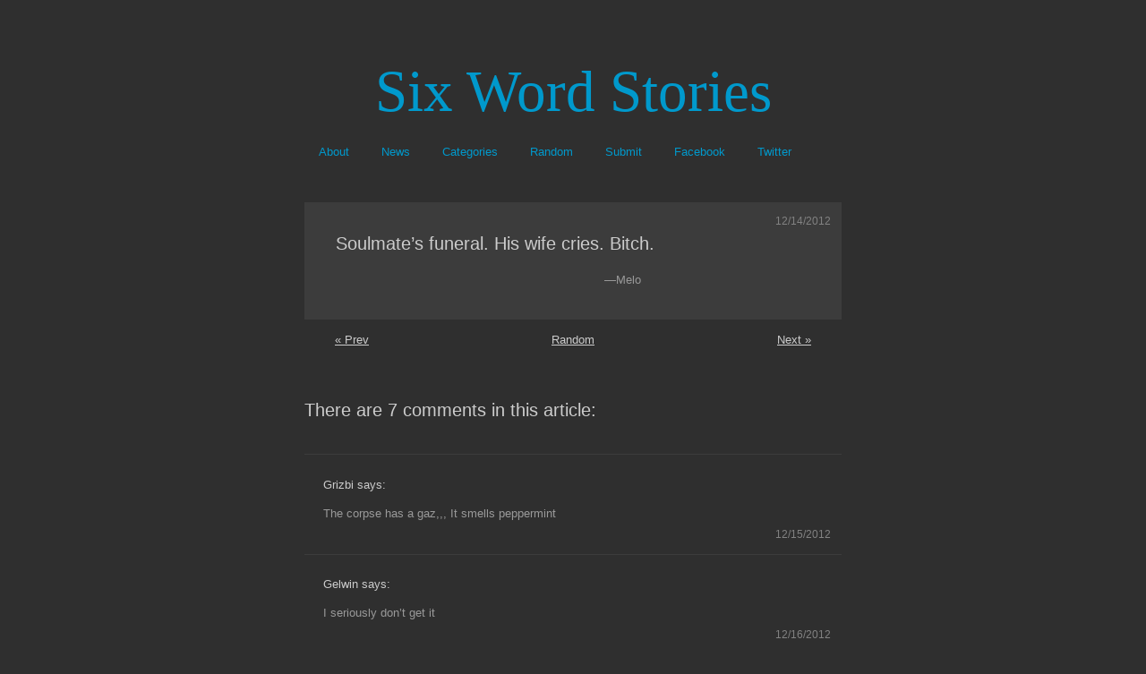

--- FILE ---
content_type: text/html; charset=UTF-8
request_url: http://www.sixwordstories.net/2012/12/soulmates-funeral-his-wife-cries-bitch/
body_size: 6716
content:
<!DOCTYPE HTML PUBLIC "-//W3C//DTD HTML 4.01//EN" "http://www.w3.org/TR/html4/strict.dtd">
<html xmlns="http://www.w3.org/1999/xhtml" xml:lang="en" lang="en">
<head profile="http://gmpg.org/xfn/11">
	<title>  Soulmate’s funeral. His wife cries. Bitch. - Six Word Stories</title>
	<meta http-equiv="Content-Type" content="text/html; charset=UTF-8" />
	<meta name="description" content="" />
	<meta name="generator" content="WordPress 5.4.18" />
        <meta name="blogcatalog" content="9BC9118976" />

<!--Open Graph Properties-->
<meta property="og:title" content="  Soulmate’s funeral. His wife cries. Bitch."/>
<meta property="og:site_name" content="Six Word Stories" />
<meta property="og:image" content="http://www.sixwordstories.net/6_on_a_post.jpg" />
<!--End Open Graph Like Properties-->

	<link rel="stylesheet" href="http://www.sixwordstories.net/wp-content/themes/vostok/style.css" type="text/css" media="screen" />
	<!--[if IE 7]>
		<link rel="stylesheet" href="http://www.sixwordstories.net/wp-content/themes/vostok/css/styles-ie7.css" type="text/css" media="screen" />
	<![endif]-->
	<!--[if IE 6]>
		<link rel="stylesheet" href="http://www.sixwordstories.net/wp-content/themes/vostok/css/styles-ie6.css" type="text/css" media="screen" />
	<![endif]-->
	<link rel="stylesheet" href="http://www.sixwordstories.net/wp-content/themes/vostok/css/print.css" type="text/css" media="print" />
	<link rel="alternate" type="application/rss+xml" href="http://www.sixwordstories.net/feed/" title="Six Word Stories RSS Feed" />
	<link rel="alternate" type="application/rss+xml" href="http://www.sixwordstories.net/comments/feed/" title="Six Word Stories Comments RSS Feed" />
	<link rel="pingback" href="http://www.sixwordstories.net/xmlrpc.php" />
<link rel='dns-prefetch' href='//www.sixwordstories.net' />
<link rel='dns-prefetch' href='//s.w.org' />
<link rel="alternate" type="application/rss+xml" title="Six Word Stories &raquo; Soulmate’s funeral. His wife cries. Bitch. Comments Feed" href="http://www.sixwordstories.net/2012/12/soulmates-funeral-his-wife-cries-bitch/feed/" />
		<script type="text/javascript">
			window._wpemojiSettings = {"baseUrl":"https:\/\/s.w.org\/images\/core\/emoji\/12.0.0-1\/72x72\/","ext":".png","svgUrl":"https:\/\/s.w.org\/images\/core\/emoji\/12.0.0-1\/svg\/","svgExt":".svg","source":{"concatemoji":"http:\/\/www.sixwordstories.net\/wp-includes\/js\/wp-emoji-release.min.js?ver=5.4.18"}};
			/*! This file is auto-generated */
			!function(e,a,t){var n,r,o,i=a.createElement("canvas"),p=i.getContext&&i.getContext("2d");function s(e,t){var a=String.fromCharCode;p.clearRect(0,0,i.width,i.height),p.fillText(a.apply(this,e),0,0);e=i.toDataURL();return p.clearRect(0,0,i.width,i.height),p.fillText(a.apply(this,t),0,0),e===i.toDataURL()}function c(e){var t=a.createElement("script");t.src=e,t.defer=t.type="text/javascript",a.getElementsByTagName("head")[0].appendChild(t)}for(o=Array("flag","emoji"),t.supports={everything:!0,everythingExceptFlag:!0},r=0;r<o.length;r++)t.supports[o[r]]=function(e){if(!p||!p.fillText)return!1;switch(p.textBaseline="top",p.font="600 32px Arial",e){case"flag":return s([127987,65039,8205,9895,65039],[127987,65039,8203,9895,65039])?!1:!s([55356,56826,55356,56819],[55356,56826,8203,55356,56819])&&!s([55356,57332,56128,56423,56128,56418,56128,56421,56128,56430,56128,56423,56128,56447],[55356,57332,8203,56128,56423,8203,56128,56418,8203,56128,56421,8203,56128,56430,8203,56128,56423,8203,56128,56447]);case"emoji":return!s([55357,56424,55356,57342,8205,55358,56605,8205,55357,56424,55356,57340],[55357,56424,55356,57342,8203,55358,56605,8203,55357,56424,55356,57340])}return!1}(o[r]),t.supports.everything=t.supports.everything&&t.supports[o[r]],"flag"!==o[r]&&(t.supports.everythingExceptFlag=t.supports.everythingExceptFlag&&t.supports[o[r]]);t.supports.everythingExceptFlag=t.supports.everythingExceptFlag&&!t.supports.flag,t.DOMReady=!1,t.readyCallback=function(){t.DOMReady=!0},t.supports.everything||(n=function(){t.readyCallback()},a.addEventListener?(a.addEventListener("DOMContentLoaded",n,!1),e.addEventListener("load",n,!1)):(e.attachEvent("onload",n),a.attachEvent("onreadystatechange",function(){"complete"===a.readyState&&t.readyCallback()})),(n=t.source||{}).concatemoji?c(n.concatemoji):n.wpemoji&&n.twemoji&&(c(n.twemoji),c(n.wpemoji)))}(window,document,window._wpemojiSettings);
		</script>
		<style type="text/css">
img.wp-smiley,
img.emoji {
	display: inline !important;
	border: none !important;
	box-shadow: none !important;
	height: 1em !important;
	width: 1em !important;
	margin: 0 .07em !important;
	vertical-align: -0.1em !important;
	background: none !important;
	padding: 0 !important;
}
</style>
	<link rel='stylesheet' id='wp-block-library-css'  href='http://www.sixwordstories.net/wp-includes/css/dist/block-library/style.min.css?ver=5.4.18' type='text/css' media='all' />
<link rel='https://api.w.org/' href='http://www.sixwordstories.net/wp-json/' />
<link rel="EditURI" type="application/rsd+xml" title="RSD" href="http://www.sixwordstories.net/xmlrpc.php?rsd" />
<link rel="wlwmanifest" type="application/wlwmanifest+xml" href="http://www.sixwordstories.net/wp-includes/wlwmanifest.xml" /> 
<link rel='prev' title='Smoking my very last cigarette. Again.' href='http://www.sixwordstories.net/2012/12/smoking-my-very-last-cigarette-again/' />
<link rel='next' title='Pregnancy test? Positive. Marriage proposal? Negative.' href='http://www.sixwordstories.net/2012/12/pregnancy-test-positive-marriage-proposal-negative/' />
<meta name="generator" content="WordPress 5.4.18" />
<link rel="canonical" href="http://www.sixwordstories.net/2012/12/soulmates-funeral-his-wife-cries-bitch/" />
<link rel='shortlink' href='http://www.sixwordstories.net/?p=3604' />
<link rel="alternate" type="application/json+oembed" href="http://www.sixwordstories.net/wp-json/oembed/1.0/embed?url=http%3A%2F%2Fwww.sixwordstories.net%2F2012%2F12%2Fsoulmates-funeral-his-wife-cries-bitch%2F" />
<link rel="alternate" type="text/xml+oembed" href="http://www.sixwordstories.net/wp-json/oembed/1.0/embed?url=http%3A%2F%2Fwww.sixwordstories.net%2F2012%2F12%2Fsoulmates-funeral-his-wife-cries-bitch%2F&#038;format=xml" />
</head>
<body>
<div id="wrapper">
	<div id="header">
		<h1><a href="http://www.sixwordstories.net/">Six Word Stories</a></h1>
		

<div id="topnavigation">
<a href="/about" class="topnavi">About</a>
<a href="/category/site-news/" class="topnavi">News</a>
<a href="#sidebar" class="topnavi">Categories</a>
<a href="/?random" class="topnavi">Random</a>
<a href="/submit" class="topnavi">Submit</a>
<a href="https://www.facebook.com/SixWordStories.net" class="topnavi">Facebook</a>
<a href="http://twitter.com/sixwordstories" class="topnavi">Twitter</a>
</div>

	</div><!-- close:header -->	<div id="content">
		<div id="main-content">
					<div class="post" id="post-3604">
				<h2>Soulmate’s funeral. His wife cries. Bitch.</h2>
				<span class="date">12/14/2012</span>

	
	<div class="author">&mdash;Melo</div>

				<div class="entry">


<span class="likebutton_single">
<iframe src="http://www.facebook.com/plugins/like.php?href=http%3A%2F%2Fwww.sixwordstories.net%2F2012%2F12%2Fsoulmates-funeral-his-wife-cries-bitch%2F&amp;layout=button_count&amp;show_faces=false&amp;width=80&amp;action=like&amp;colorscheme=dark" scrolling="no" frameborder="0" allowTransparency="true" style="border:none; overflow:hidden; width:80px; height:25px"></iframe>
</span>


<span class="number-of-comments moveleft">
</span>

														</div>

			</div>



<div class="navigation">
<a href="http://www.sixwordstories.net/2012/12/smoking-my-very-last-cigarette-again/" rel="prev">&laquo; Prev</a> 
<a href="/?random" style="margin-left:200px; margin-right:200px;">Random</a>
<a href="http://www.sixwordstories.net/2012/12/pregnancy-test-positive-marriage-proposal-negative/" rel="next">Next &raquo;</a> 
</div>



		<!-- You can start editing here. -->
	<div id="comments">
		<h3>There are 7 comments in this article:</h3>
		<ol>
					<li id="comment-30307"  class="comment ">
								<cite><span class="date">12/15/2012</span>Grizbi says:</cite>
				<blockquote>
					<p>The corpse has a gaz,,, It smells peppermint</p>
				</blockquote>
			</li>
					<li id="comment-30353"  class="comment ">
								<cite><span class="date">12/16/2012</span>Gelwin says:</cite>
				<blockquote>
					<p>I seriously don&#8217;t get it</p>
				</blockquote>
			</li>
					<li id="comment-38619"  class="comment ">
								<cite><span class="date">3/31/2014</span>Gui says:</cite>
				<blockquote>
					<p>if you didn&#8217;t get it:<br />
X is Y&#8217;s soulmate. X is dead. Y is not the wife. Y calls the wife a bitch.</p>
				</blockquote>
			</li>
					<li id="comment-609863"  class="comment ">
								<cite><span class="date">7/31/2024</span><a href='http://winspirit-au.com/' rel='external nofollow ugc' class='url'>alexbelov11</a> says:</cite>
				<blockquote>
					<p>I&#8217;ve always been a fan of the thrill of the game. The rush of adrenaline, the anticipation of the unknown – it&#8217;s what keeps me coming back for more. But let&#8217;s face it, not everyone has the time or resources to hit up a traditional gaming establishment. That&#8217;s where online platforms like WinSpirit Ca come in.</p>
				</blockquote>
			</li>
					<li id="comment-690019"  class="comment ">
								<cite><span class="date">9/24/2025</span>Daniel Matetew says:</cite>
				<blockquote>
					<p>That sounds really raw and heavy, I can feel the mix of pain and anger in just those few words. When I went through something that felt just as suffocating, I didn’t know what to do with all that emotion. Eventually I ended up distracting myself with little things just to breathe again, and one of those distractions was stumbling onto <a href="https://playjonny-casino.org" rel="nofollow ugc">https://playjonny-casino.org</a>  late one night. I started off losing small bets, but then I pushed a bit harder and landed a win that actually jolted me out of the numbness for a moment. It didn’t fix the pain, but it gave me a way to cope, to let off steam, and slowly find balance again.</p>
				</blockquote>
			</li>
					<li id="comment-697907"  class="comment ">
								<cite><span class="date">10/17/2025</span>alexproll says:</cite>
				<blockquote>
					<p>Daniel, I felt that too—sometimes emotions just pile up with no outlet. When I was in a similar space, I needed something that didn’t demand too much but offered some escape. I found <a href="https://vegashero.ca" rel="nofollow ugc"> casino vegas hero</a> , and surprisingly, it helped. The games are light but engaging, and with bonuses made for Canadian players, it felt like a small win when I needed it most.</p>
				</blockquote>
			</li>
					<li id="comment-699856"  class="comment ">
								<cite><span class="date">10/23/2025</span>Franko says:</cite>
				<blockquote>
					<p>A friend from Nairobi mentioned <a href="https://plinko.ke" rel="nofollow ugc">https://plinko.ke</a> when we were chatting about quick online games to play during breaks. I gave it a try that evening, not expecting much — but it turned out to be way more entertaining than I thought. The simplicity makes it easy to jump in anytime, and the random drops keep it exciting. I actually hit a few nice wins after some losses, which made the experience even better. Now it’s my go-to whenever I want a short, fun distraction.</p>
				</blockquote>
			</li>
				</ol>
	</div><!-- close:comments -->
 	<div id="commentform">
		<h3>Write a comment:</h3>
			<form action="http://www.sixwordstories.net/wp-comments-post.php" method="post" name="comment-form">
					<p>
				<input type="text" name="author" id="author" class="input-text" value="" size="22" />
				<label for="author">Name(required)</label>
			</p>
			<p>
				<input type="text" name="email" id="email" class="input-text" value="" size="22" />
				<label for="email">Email (required, but it will not be published)</label>
			</p>
			<p>
				<input type="text" name="url" id="url" class="input-text" value="" size="22" />
				<label for="url">Website (if you have)</label>
			</p>
					<p>
				<textarea autocomplete="new-password"  id="gaf181fac3"  name="gaf181fac3"   cols="100%" rows="10"></textarea><textarea id="comment" aria-hidden="true" name="comment" autocomplete="new-password" style="padding:0;clip:rect(1px, 1px, 1px, 1px);position:absolute !important;white-space:nowrap;height:1px;width:1px;overflow:hidden;" tabindex="-1"></textarea><script data-noptimize type="text/javascript">document.getElementById("comment").setAttribute( "id", "abf5b695234614a89b690cfa58a91b64" );document.getElementById("gaf181fac3").setAttribute( "id", "comment" );</script>
			</p>
			<p class="input-submit">
				<input name="submit-comment" type="submit" id="submit-comment" value="Send comment" />
				<input type="hidden" name="comment_post_ID" value="3604" />
			</p>
		<p style="display: none;"><input type="hidden" id="akismet_comment_nonce" name="akismet_comment_nonce" value="83a2fc0f96" /></p><p style="display: none;"><input type="hidden" id="ak_js" name="ak_js" value="128"/></p>		</form>
	</div><!-- close:commentform -->
						</div><!-- close:main-content -->
		<a name="sidebar"></a>
<div id="sidebar" class="clearfix">
	<div id="sb-1">
		<div id="sb-1">
			  <h3>Subject</h3>
			  <ul id="categories">
				  	<li class="cat-item cat-item-126"><a href="http://www.sixwordstories.net/category/subject/crime/">Crime</a>
</li>
	<li class="cat-item cat-item-184"><a href="http://www.sixwordstories.net/category/subject/dark-humor/">Dark Humor</a>
</li>
	<li class="cat-item cat-item-18"><a href="http://www.sixwordstories.net/category/subject/death/">Death</a>
</li>
	<li class="cat-item cat-item-26"><a href="http://www.sixwordstories.net/category/subject/epitaph/">Epitaph</a>
</li>
	<li class="cat-item cat-item-22"><a href="http://www.sixwordstories.net/category/subject/failure/">Failure</a>
</li>
	<li class="cat-item cat-item-24"><a href="http://www.sixwordstories.net/category/subject/funny/">Funny</a>
</li>
	<li class="cat-item cat-item-14"><a href="http://www.sixwordstories.net/category/subject/happy/">Happy</a>
</li>
	<li class="cat-item cat-item-17"><a href="http://www.sixwordstories.net/category/subject/heartbreak/">Heartbreak</a>
</li>
	<li class="cat-item cat-item-21"><a href="http://www.sixwordstories.net/category/subject/inspiration/">Inspiration</a>
</li>
	<li class="cat-item cat-item-23"><a href="http://www.sixwordstories.net/category/subject/loss/">Loss</a>
</li>
	<li class="cat-item cat-item-16"><a href="http://www.sixwordstories.net/category/subject/love/">Love</a>
</li>
	<li class="cat-item cat-item-30"><a href="http://www.sixwordstories.net/category/subject/memoir/">Memoir</a>
</li>
	<li class="cat-item cat-item-72"><a href="http://www.sixwordstories.net/category/subject/mistake/">Mistake</a>
</li>
	<li class="cat-item cat-item-183"><a href="http://www.sixwordstories.net/category/subject/morbid/">Morbid</a>
</li>
	<li class="cat-item cat-item-66"><a href="http://www.sixwordstories.net/category/subject/murder/">Murder</a>
</li>
	<li class="cat-item cat-item-65"><a href="http://www.sixwordstories.net/category/subject/pop-culture/">Pop Culture</a>
</li>
	<li class="cat-item cat-item-15"><a href="http://www.sixwordstories.net/category/subject/sad/">Sad</a>
</li>
	<li class="cat-item cat-item-101"><a href="http://www.sixwordstories.net/category/subject/scary/">Scary</a>
</li>
	<li class="cat-item cat-item-19"><a href="http://www.sixwordstories.net/category/subject/sci-fi/">Sci-Fi</a>
</li>
	<li class="cat-item cat-item-190"><a href="http://www.sixwordstories.net/category/subject/secret/">Secret</a>
</li>
	<li class="cat-item cat-item-88"><a href="http://www.sixwordstories.net/category/subject/sex/">Sex</a>
</li>
	<li class="cat-item cat-item-99"><a href="http://www.sixwordstories.net/category/subject/surprise/">Surprise</a>
</li>
	<li class="cat-item cat-item-25"><a href="http://www.sixwordstories.net/category/subject/triumph/">Triumph</a>
</li>
	<li class="cat-item cat-item-20"><a href="http://www.sixwordstories.net/category/subject/whoops/">Whoops</a>
</li>
	<li class="cat-item cat-item-2818"><a href="http://www.sixwordstories.net/category/subject/word-play/">Word Play</a>
</li>
			  </ul>
		</div>
		<div id="sb-2">
			  <h3>Author</h3>
			  <ul id="categories">
				  	<li class="cat-item cat-item-3"><a href="http://www.sixwordstories.net/category/author/famous-authors/">Famous Authors</a>
</li>
	<li class="cat-item cat-item-13"><a href="http://www.sixwordstories.net/category/author/found-on-web/">Found on Web</a>
</li>
	<li class="cat-item cat-item-53"><a href="http://www.sixwordstories.net/category/author/friends/">Friends</a>
</li>
	<li class="cat-item cat-item-11"><a href="http://www.sixwordstories.net/category/author/submitted/">Submitted</a>
</li>
	<li class="cat-item cat-item-12"><a href="http://www.sixwordstories.net/category/author/sws-staff/">SWS Staff</a>
</li>
			  </ul>

<br />

<h3>Subscribe</h3>
<ul id="categories">
<li><a href="http://twitter.com/sixwordstories">Twitter</a></li>
<li><a href="https://www.facebook.com/SixWordStories.net">Facebook</a></li>
<li><a href="http://www.sixwordstories.net/feed/">RSS Feed</a></li>
<li><a href="http://www.sixwordstories.net/comments/feed/">RSS Feed (comments)</a></li>
</ul>

<br />

<h3>More Microfiction</h3>
<ul id="categories">
<li><a href="http://www.fiftywordstories.com">Fifty Word Stories</a></li>
<li><a href="http://www.twosentencestories.com/">Two Sentence Stories</a></li>
<li><a href="http://www.nameyourtale.com/">Name Your Tale</a></li>
<li><a href="http://6wordspluspostage.wordpress.com">Six Words + Postage</a></li>
</ul>

		</div>
		</ul>
	</div><!-- close:sb-1 -->
	<div id="sb-2">
<h3>Navigation</h3>
<ul id="categories">
<li class="page_item page-item-2"><a href="http://www.sixwordstories.net/about/">About</a></li>
<li class="page_item page-item-3764"><a href="http://www.sixwordstories.net/2009/07/submit-a-story/">Submit a Story</a></li>
<li class="page_item page-item-40"><a href="http://www.sixwordstories.net/word-cloud/">Word Cloud</a></li>
<li><a href="http://www.sixwordstories.net/2009/07/submit-a-story/">Submit Story</a>
<li><a href="/category/site-news/">Site News</a></li>
<li><a href="http://www.sixwordstories.net/?random">Random Story</a></li>
</ul>

<br />

<form method="get" action="http://www.sixwordstories.net/" name="search-form" id="search-form" >
	<p>
		<label for="s">Search:</label>
		<input type="text" value="" name="s" id="s" class="input-text" />
		<input name="submit" type="submit" id="submit" value="Search" />
	</p>
</form>
</div><!-- close:sb-2 -->

</div><!-- close:sidebar -->	</div><!-- close:content -->
<div id="footer">
		<p>Six Word Stories is powered by <a href="http://www.wordpress.org" hreflang="en">Wordpress</a> and <a href="http://www.vostoktheme.com" hreflang="en">Vostok Theme</a>. Site by <a href="http://www.peteberg.net">Pete Berg<a>.</p>
	</div><!-- close:footer -->
</div><!-- close:wrapper -->
<script type='text/javascript' src='http://www.sixwordstories.net/wp-content/plugins/page-links-to/dist/new-tab.js?ver=3.3.3'></script>
<script type='text/javascript' src='http://www.sixwordstories.net/wp-includes/js/wp-embed.min.js?ver=5.4.18'></script>
<script async="async" type='text/javascript' src='http://www.sixwordstories.net/wp-content/plugins/akismet/_inc/form.js?ver=4.1.4'></script>



<!--BEGIN GOOGLE ANALYTICS CODE-->
<script type="text/javascript">
var gaJsHost = (("https:" == document.location.protocol) ? "https://ssl." : "http://www.");
document.write(unescape("%3Cscript src='" + gaJsHost + "google-analytics.com/ga.js' type='text/javascript'%3E%3C/script%3E"));
</script>
<script type="text/javascript">
try {
var pageTracker = _gat._getTracker("UA-344203-7");
pageTracker._trackPageview();
} catch(err) {}</script>
<!--END GOOGLE ANALYTICS CODE-->

</body>
</html>